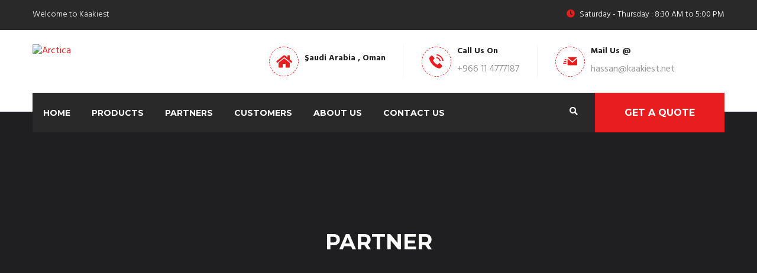

--- FILE ---
content_type: text/html; charset=UTF-8
request_url: https://kaakiest.net/partner/
body_size: 13902
content:
<!DOCTYPE html>
<html lang="en">
<head>
<meta charset="UTF-8">
<!-- Responsive -->
<meta http-equiv="X-UA-Compatible" content="IE=edge">
<meta name="viewport" content="width=device-width, initial-scale=1.0, maximum-scale=1.0">

<title>PARTNER &#8211; Kaakiest</title>
<meta name='robots' content='max-image-preview:large' />
<link rel='dns-prefetch' href='//maps.google.com' />
<link rel='dns-prefetch' href='//fonts.googleapis.com' />
<link rel="alternate" type="application/rss+xml" title="Kaakiest &raquo; Feed" href="https://kaakiest.net/feed/" />
<link rel="alternate" type="application/rss+xml" title="Kaakiest &raquo; Comments Feed" href="https://kaakiest.net/comments/feed/" />
<link rel="alternate" title="oEmbed (JSON)" type="application/json+oembed" href="https://kaakiest.net/wp-json/oembed/1.0/embed?url=https%3A%2F%2Fkaakiest.net%2Fpartner%2F" />
<link rel="alternate" title="oEmbed (XML)" type="text/xml+oembed" href="https://kaakiest.net/wp-json/oembed/1.0/embed?url=https%3A%2F%2Fkaakiest.net%2Fpartner%2F&#038;format=xml" />
<style id='wp-img-auto-sizes-contain-inline-css' type='text/css'>
img:is([sizes=auto i],[sizes^="auto," i]){contain-intrinsic-size:3000px 1500px}
/*# sourceURL=wp-img-auto-sizes-contain-inline-css */
</style>

<style id='wp-emoji-styles-inline-css' type='text/css'>

	img.wp-smiley, img.emoji {
		display: inline !important;
		border: none !important;
		box-shadow: none !important;
		height: 1em !important;
		width: 1em !important;
		margin: 0 0.07em !important;
		vertical-align: -0.1em !important;
		background: none !important;
		padding: 0 !important;
	}
/*# sourceURL=wp-emoji-styles-inline-css */
</style>
<link rel='stylesheet' id='wp-block-library-css' href='https://kaakiest.net/wp-includes/css/dist/block-library/style.min.css?ver=6.9' type='text/css' media='all' />
<style id='global-styles-inline-css' type='text/css'>
:root{--wp--preset--aspect-ratio--square: 1;--wp--preset--aspect-ratio--4-3: 4/3;--wp--preset--aspect-ratio--3-4: 3/4;--wp--preset--aspect-ratio--3-2: 3/2;--wp--preset--aspect-ratio--2-3: 2/3;--wp--preset--aspect-ratio--16-9: 16/9;--wp--preset--aspect-ratio--9-16: 9/16;--wp--preset--color--black: #000000;--wp--preset--color--cyan-bluish-gray: #abb8c3;--wp--preset--color--white: #ffffff;--wp--preset--color--pale-pink: #f78da7;--wp--preset--color--vivid-red: #cf2e2e;--wp--preset--color--luminous-vivid-orange: #ff6900;--wp--preset--color--luminous-vivid-amber: #fcb900;--wp--preset--color--light-green-cyan: #7bdcb5;--wp--preset--color--vivid-green-cyan: #00d084;--wp--preset--color--pale-cyan-blue: #8ed1fc;--wp--preset--color--vivid-cyan-blue: #0693e3;--wp--preset--color--vivid-purple: #9b51e0;--wp--preset--color--strong-yellow: #f7bd00;--wp--preset--color--strong-white: #fff;--wp--preset--color--light-black: #242424;--wp--preset--color--very-light-gray: #797979;--wp--preset--color--very-dark-black: #000000;--wp--preset--gradient--vivid-cyan-blue-to-vivid-purple: linear-gradient(135deg,rgb(6,147,227) 0%,rgb(155,81,224) 100%);--wp--preset--gradient--light-green-cyan-to-vivid-green-cyan: linear-gradient(135deg,rgb(122,220,180) 0%,rgb(0,208,130) 100%);--wp--preset--gradient--luminous-vivid-amber-to-luminous-vivid-orange: linear-gradient(135deg,rgb(252,185,0) 0%,rgb(255,105,0) 100%);--wp--preset--gradient--luminous-vivid-orange-to-vivid-red: linear-gradient(135deg,rgb(255,105,0) 0%,rgb(207,46,46) 100%);--wp--preset--gradient--very-light-gray-to-cyan-bluish-gray: linear-gradient(135deg,rgb(238,238,238) 0%,rgb(169,184,195) 100%);--wp--preset--gradient--cool-to-warm-spectrum: linear-gradient(135deg,rgb(74,234,220) 0%,rgb(151,120,209) 20%,rgb(207,42,186) 40%,rgb(238,44,130) 60%,rgb(251,105,98) 80%,rgb(254,248,76) 100%);--wp--preset--gradient--blush-light-purple: linear-gradient(135deg,rgb(255,206,236) 0%,rgb(152,150,240) 100%);--wp--preset--gradient--blush-bordeaux: linear-gradient(135deg,rgb(254,205,165) 0%,rgb(254,45,45) 50%,rgb(107,0,62) 100%);--wp--preset--gradient--luminous-dusk: linear-gradient(135deg,rgb(255,203,112) 0%,rgb(199,81,192) 50%,rgb(65,88,208) 100%);--wp--preset--gradient--pale-ocean: linear-gradient(135deg,rgb(255,245,203) 0%,rgb(182,227,212) 50%,rgb(51,167,181) 100%);--wp--preset--gradient--electric-grass: linear-gradient(135deg,rgb(202,248,128) 0%,rgb(113,206,126) 100%);--wp--preset--gradient--midnight: linear-gradient(135deg,rgb(2,3,129) 0%,rgb(40,116,252) 100%);--wp--preset--font-size--small: 10px;--wp--preset--font-size--medium: 20px;--wp--preset--font-size--large: 24px;--wp--preset--font-size--x-large: 42px;--wp--preset--font-size--normal: 15px;--wp--preset--font-size--huge: 36px;--wp--preset--spacing--20: 0.44rem;--wp--preset--spacing--30: 0.67rem;--wp--preset--spacing--40: 1rem;--wp--preset--spacing--50: 1.5rem;--wp--preset--spacing--60: 2.25rem;--wp--preset--spacing--70: 3.38rem;--wp--preset--spacing--80: 5.06rem;--wp--preset--shadow--natural: 6px 6px 9px rgba(0, 0, 0, 0.2);--wp--preset--shadow--deep: 12px 12px 50px rgba(0, 0, 0, 0.4);--wp--preset--shadow--sharp: 6px 6px 0px rgba(0, 0, 0, 0.2);--wp--preset--shadow--outlined: 6px 6px 0px -3px rgb(255, 255, 255), 6px 6px rgb(0, 0, 0);--wp--preset--shadow--crisp: 6px 6px 0px rgb(0, 0, 0);}:where(.is-layout-flex){gap: 0.5em;}:where(.is-layout-grid){gap: 0.5em;}body .is-layout-flex{display: flex;}.is-layout-flex{flex-wrap: wrap;align-items: center;}.is-layout-flex > :is(*, div){margin: 0;}body .is-layout-grid{display: grid;}.is-layout-grid > :is(*, div){margin: 0;}:where(.wp-block-columns.is-layout-flex){gap: 2em;}:where(.wp-block-columns.is-layout-grid){gap: 2em;}:where(.wp-block-post-template.is-layout-flex){gap: 1.25em;}:where(.wp-block-post-template.is-layout-grid){gap: 1.25em;}.has-black-color{color: var(--wp--preset--color--black) !important;}.has-cyan-bluish-gray-color{color: var(--wp--preset--color--cyan-bluish-gray) !important;}.has-white-color{color: var(--wp--preset--color--white) !important;}.has-pale-pink-color{color: var(--wp--preset--color--pale-pink) !important;}.has-vivid-red-color{color: var(--wp--preset--color--vivid-red) !important;}.has-luminous-vivid-orange-color{color: var(--wp--preset--color--luminous-vivid-orange) !important;}.has-luminous-vivid-amber-color{color: var(--wp--preset--color--luminous-vivid-amber) !important;}.has-light-green-cyan-color{color: var(--wp--preset--color--light-green-cyan) !important;}.has-vivid-green-cyan-color{color: var(--wp--preset--color--vivid-green-cyan) !important;}.has-pale-cyan-blue-color{color: var(--wp--preset--color--pale-cyan-blue) !important;}.has-vivid-cyan-blue-color{color: var(--wp--preset--color--vivid-cyan-blue) !important;}.has-vivid-purple-color{color: var(--wp--preset--color--vivid-purple) !important;}.has-black-background-color{background-color: var(--wp--preset--color--black) !important;}.has-cyan-bluish-gray-background-color{background-color: var(--wp--preset--color--cyan-bluish-gray) !important;}.has-white-background-color{background-color: var(--wp--preset--color--white) !important;}.has-pale-pink-background-color{background-color: var(--wp--preset--color--pale-pink) !important;}.has-vivid-red-background-color{background-color: var(--wp--preset--color--vivid-red) !important;}.has-luminous-vivid-orange-background-color{background-color: var(--wp--preset--color--luminous-vivid-orange) !important;}.has-luminous-vivid-amber-background-color{background-color: var(--wp--preset--color--luminous-vivid-amber) !important;}.has-light-green-cyan-background-color{background-color: var(--wp--preset--color--light-green-cyan) !important;}.has-vivid-green-cyan-background-color{background-color: var(--wp--preset--color--vivid-green-cyan) !important;}.has-pale-cyan-blue-background-color{background-color: var(--wp--preset--color--pale-cyan-blue) !important;}.has-vivid-cyan-blue-background-color{background-color: var(--wp--preset--color--vivid-cyan-blue) !important;}.has-vivid-purple-background-color{background-color: var(--wp--preset--color--vivid-purple) !important;}.has-black-border-color{border-color: var(--wp--preset--color--black) !important;}.has-cyan-bluish-gray-border-color{border-color: var(--wp--preset--color--cyan-bluish-gray) !important;}.has-white-border-color{border-color: var(--wp--preset--color--white) !important;}.has-pale-pink-border-color{border-color: var(--wp--preset--color--pale-pink) !important;}.has-vivid-red-border-color{border-color: var(--wp--preset--color--vivid-red) !important;}.has-luminous-vivid-orange-border-color{border-color: var(--wp--preset--color--luminous-vivid-orange) !important;}.has-luminous-vivid-amber-border-color{border-color: var(--wp--preset--color--luminous-vivid-amber) !important;}.has-light-green-cyan-border-color{border-color: var(--wp--preset--color--light-green-cyan) !important;}.has-vivid-green-cyan-border-color{border-color: var(--wp--preset--color--vivid-green-cyan) !important;}.has-pale-cyan-blue-border-color{border-color: var(--wp--preset--color--pale-cyan-blue) !important;}.has-vivid-cyan-blue-border-color{border-color: var(--wp--preset--color--vivid-cyan-blue) !important;}.has-vivid-purple-border-color{border-color: var(--wp--preset--color--vivid-purple) !important;}.has-vivid-cyan-blue-to-vivid-purple-gradient-background{background: var(--wp--preset--gradient--vivid-cyan-blue-to-vivid-purple) !important;}.has-light-green-cyan-to-vivid-green-cyan-gradient-background{background: var(--wp--preset--gradient--light-green-cyan-to-vivid-green-cyan) !important;}.has-luminous-vivid-amber-to-luminous-vivid-orange-gradient-background{background: var(--wp--preset--gradient--luminous-vivid-amber-to-luminous-vivid-orange) !important;}.has-luminous-vivid-orange-to-vivid-red-gradient-background{background: var(--wp--preset--gradient--luminous-vivid-orange-to-vivid-red) !important;}.has-very-light-gray-to-cyan-bluish-gray-gradient-background{background: var(--wp--preset--gradient--very-light-gray-to-cyan-bluish-gray) !important;}.has-cool-to-warm-spectrum-gradient-background{background: var(--wp--preset--gradient--cool-to-warm-spectrum) !important;}.has-blush-light-purple-gradient-background{background: var(--wp--preset--gradient--blush-light-purple) !important;}.has-blush-bordeaux-gradient-background{background: var(--wp--preset--gradient--blush-bordeaux) !important;}.has-luminous-dusk-gradient-background{background: var(--wp--preset--gradient--luminous-dusk) !important;}.has-pale-ocean-gradient-background{background: var(--wp--preset--gradient--pale-ocean) !important;}.has-electric-grass-gradient-background{background: var(--wp--preset--gradient--electric-grass) !important;}.has-midnight-gradient-background{background: var(--wp--preset--gradient--midnight) !important;}.has-small-font-size{font-size: var(--wp--preset--font-size--small) !important;}.has-medium-font-size{font-size: var(--wp--preset--font-size--medium) !important;}.has-large-font-size{font-size: var(--wp--preset--font-size--large) !important;}.has-x-large-font-size{font-size: var(--wp--preset--font-size--x-large) !important;}
/*# sourceURL=global-styles-inline-css */
</style>

<style id='classic-theme-styles-inline-css' type='text/css'>
/*! This file is auto-generated */
.wp-block-button__link{color:#fff;background-color:#32373c;border-radius:9999px;box-shadow:none;text-decoration:none;padding:calc(.667em + 2px) calc(1.333em + 2px);font-size:1.125em}.wp-block-file__button{background:#32373c;color:#fff;text-decoration:none}
/*# sourceURL=/wp-includes/css/classic-themes.min.css */
</style>
<link rel='stylesheet' id='contact-form-7-css' href='https://kaakiest.net/wp-content/plugins/contact-form-7/includes/css/styles.css?ver=6.1.4' type='text/css' media='all' />
<link rel='stylesheet' id='imp-css' href='https://kaakiest.net/wp-content/themes/facto/css/imp.css?ver=6.9' type='text/css' media='all' />
<link rel='stylesheet' id='gui-css' href='https://kaakiest.net/wp-content/themes/facto/css/gui.css?ver=6.9' type='text/css' media='all' />
<link rel='stylesheet' id='hover-css' href='https://kaakiest.net/wp-content/themes/facto/css/hover.css?ver=6.9' type='text/css' media='all' />
<link rel='stylesheet' id='prettyPhoto-css' href='https://kaakiest.net/wp-content/themes/facto/css/prettyPhoto.css?ver=6.9' type='text/css' media='all' />
<link rel='stylesheet' id='bootstrap-min-css' href='https://kaakiest.net/wp-content/themes/facto/css/bootstrap.min.css?ver=6.9' type='text/css' media='all' />
<link rel='stylesheet' id='bootstrap-select-min-css' href='https://kaakiest.net/wp-content/themes/facto/css/bootstrap-select.min.css?ver=6.9' type='text/css' media='all' />
<link rel='stylesheet' id='bootstrap-touchspin-css' href='https://kaakiest.net/wp-content/themes/facto/css/jquery.bootstrap-touchspin.css?ver=6.9' type='text/css' media='all' />
<link rel='stylesheet' id='fontawesome-css' href='https://kaakiest.net/wp-content/themes/facto/css/font-awesome.css?ver=6.9' type='text/css' media='all' />
<link rel='stylesheet' id='flaticon-css' href='https://kaakiest.net/wp-content/themes/facto/css/flaticon.css?ver=6.9' type='text/css' media='all' />
<link rel='stylesheet' id='icomoon-css' href='https://kaakiest.net/wp-content/themes/facto/css/icomoon.css?ver=6.9' type='text/css' media='all' />
<link rel='stylesheet' id='settings-css' href='https://kaakiest.net/wp-content/themes/facto/css/settings.css?ver=6.9' type='text/css' media='all' />
<link rel='stylesheet' id='layers-css' href='https://kaakiest.net/wp-content/themes/facto/css/layers.css?ver=6.9' type='text/css' media='all' />
<link rel='stylesheet' id='navigation-css' href='https://kaakiest.net/wp-content/themes/facto/css/navigation.css?ver=6.9' type='text/css' media='all' />
<link rel='stylesheet' id='owl-carousel-css' href='https://kaakiest.net/wp-content/themes/facto/css/owl.carousel.css?ver=6.9' type='text/css' media='all' />
<link rel='stylesheet' id='bxslider-css' href='https://kaakiest.net/wp-content/themes/facto/css/jquery.bxslider.css?ver=6.9' type='text/css' media='all' />
<link rel='stylesheet' id='flexslider-css' href='https://kaakiest.net/wp-content/themes/facto/css/flexslider.css?ver=6.9' type='text/css' media='all' />
<link rel='stylesheet' id='fancybox-css' href='https://kaakiest.net/wp-content/themes/facto/css/jquery.fancybox.css?ver=6.9' type='text/css' media='all' />
<link rel='stylesheet' id='polyglot-language-switcher-css' href='https://kaakiest.net/wp-content/themes/facto/css/polyglot-language-switcher.css?ver=6.9' type='text/css' media='all' />
<link rel='stylesheet' id='animate-css' href='https://kaakiest.net/wp-content/themes/facto/css/animate.min.css?ver=6.9' type='text/css' media='all' />
<link rel='stylesheet' id='nouislider-css' href='https://kaakiest.net/wp-content/themes/facto/css/nouislider.css?ver=6.9' type='text/css' media='all' />
<link rel='stylesheet' id='nouislider-pips-css' href='https://kaakiest.net/wp-content/themes/facto/css/nouislider.pips.css?ver=6.9' type='text/css' media='all' />
<link rel='stylesheet' id='menuzord-css' href='https://kaakiest.net/wp-content/themes/facto/css/menuzord.css?ver=6.9' type='text/css' media='all' />
<link rel='stylesheet' id='magnific-popup-css' href='https://kaakiest.net/wp-content/themes/facto/css/magnific-popup.css?ver=6.9' type='text/css' media='all' />
<link rel='stylesheet' id='imagehover-min-css' href='https://kaakiest.net/wp-content/themes/facto/css/imagehover.min.css?ver=6.9' type='text/css' media='all' />
<link rel='stylesheet' id='like-css' href='https://kaakiest.net/wp-content/themes/facto/css/like.css?ver=6.9' type='text/css' media='all' />
<link rel='stylesheet' id='facto-main-style-css' href='https://kaakiest.net/wp-content/themes/facto/style.css?ver=6.9' type='text/css' media='all' />
<style id='facto-main-style-inline-css' type='text/css'>
.mapContact{
 width:100%;   
}
/*# sourceURL=facto-main-style-inline-css */
</style>
<link rel='stylesheet' id='facto-custom-style-css' href='https://kaakiest.net/wp-content/themes/facto/css/custom.css?ver=6.9' type='text/css' media='all' />
<link rel='stylesheet' id='facto-gutenberg-css' href='https://kaakiest.net/wp-content/themes/facto/css/gutenberg.css?ver=6.9' type='text/css' media='all' />
<link rel='stylesheet' id='facto-responsive-css' href='https://kaakiest.net/wp-content/themes/facto/css/responsive.css?ver=6.9' type='text/css' media='all' />
<link rel='stylesheet' id='facto-theme-slug-fonts-css' href='https://fonts.googleapis.com/css?family=Montserrat%3A400%2C700%7CHind%3A300%2C400%2C700%7COpen+Sans%3A300%2C400%2C600%2C700&#038;subset=latin%2Clatin-ext' type='text/css' media='all' />
<link rel='stylesheet' id='kc-general-css' href='https://kaakiest.net/wp-content/plugins/kingcomposer/assets/frontend/css/kingcomposer.min.css?ver=2.9.6' type='text/css' media='all' />
<link rel='stylesheet' id='kc-animate-css' href='https://kaakiest.net/wp-content/plugins/kingcomposer/assets/css/animate.css?ver=2.9.6' type='text/css' media='all' />
<link rel='stylesheet' id='kc-icon-1-css' href='https://kaakiest.net/wp-content/plugins/kingcomposer/assets/css/icons.css?ver=2.9.6' type='text/css' media='all' />
<script type="text/javascript" src="https://kaakiest.net/wp-includes/js/jquery/jquery.min.js?ver=3.7.1" id="jquery-core-js"></script>
<script type="text/javascript" src="https://kaakiest.net/wp-includes/js/jquery/jquery-migrate.min.js?ver=3.4.1" id="jquery-migrate-js"></script>
<script type="text/javascript" src="https://maps.google.com/maps/api/js?key=AIzaSyAHzPSV2jshbjI8fqnC_C4L08ffnj5EN3A&amp;ver=6.9" id="map_api-js"></script>
<link rel="https://api.w.org/" href="https://kaakiest.net/wp-json/" /><link rel="alternate" title="JSON" type="application/json" href="https://kaakiest.net/wp-json/wp/v2/pages/1135" /><link rel="EditURI" type="application/rsd+xml" title="RSD" href="https://kaakiest.net/xmlrpc.php?rsd" />
<meta name="generator" content="WordPress 6.9" />
<link rel="canonical" href="https://kaakiest.net/partner/" />
<link rel='shortlink' href='https://kaakiest.net/?p=1135' />
<script type="text/javascript">var kc_script_data={ajax_url:"https://kaakiest.net/wp-admin/admin-ajax.php"}</script><meta name="generator" content="Powered by Slider Revolution 6.5.8 - responsive, Mobile-Friendly Slider Plugin for WordPress with comfortable drag and drop interface." />
<link rel="icon" href="https://kaakiest.net/wp-content/uploads/2021/10/cropped-kaaki-logo-fav2-32x32.png" sizes="32x32" />
<link rel="icon" href="https://kaakiest.net/wp-content/uploads/2021/10/cropped-kaaki-logo-fav2-192x192.png" sizes="192x192" />
<link rel="apple-touch-icon" href="https://kaakiest.net/wp-content/uploads/2021/10/cropped-kaaki-logo-fav2-180x180.png" />
<meta name="msapplication-TileImage" content="https://kaakiest.net/wp-content/uploads/2021/10/cropped-kaaki-logo-fav2-270x270.png" />
<script type="text/javascript">function setREVStartSize(e){
			//window.requestAnimationFrame(function() {				 
				window.RSIW = window.RSIW===undefined ? window.innerWidth : window.RSIW;	
				window.RSIH = window.RSIH===undefined ? window.innerHeight : window.RSIH;	
				try {								
					var pw = document.getElementById(e.c).parentNode.offsetWidth,
						newh;
					pw = pw===0 || isNaN(pw) ? window.RSIW : pw;
					e.tabw = e.tabw===undefined ? 0 : parseInt(e.tabw);
					e.thumbw = e.thumbw===undefined ? 0 : parseInt(e.thumbw);
					e.tabh = e.tabh===undefined ? 0 : parseInt(e.tabh);
					e.thumbh = e.thumbh===undefined ? 0 : parseInt(e.thumbh);
					e.tabhide = e.tabhide===undefined ? 0 : parseInt(e.tabhide);
					e.thumbhide = e.thumbhide===undefined ? 0 : parseInt(e.thumbhide);
					e.mh = e.mh===undefined || e.mh=="" || e.mh==="auto" ? 0 : parseInt(e.mh,0);		
					if(e.layout==="fullscreen" || e.l==="fullscreen") 						
						newh = Math.max(e.mh,window.RSIH);					
					else{					
						e.gw = Array.isArray(e.gw) ? e.gw : [e.gw];
						for (var i in e.rl) if (e.gw[i]===undefined || e.gw[i]===0) e.gw[i] = e.gw[i-1];					
						e.gh = e.el===undefined || e.el==="" || (Array.isArray(e.el) && e.el.length==0)? e.gh : e.el;
						e.gh = Array.isArray(e.gh) ? e.gh : [e.gh];
						for (var i in e.rl) if (e.gh[i]===undefined || e.gh[i]===0) e.gh[i] = e.gh[i-1];
											
						var nl = new Array(e.rl.length),
							ix = 0,						
							sl;					
						e.tabw = e.tabhide>=pw ? 0 : e.tabw;
						e.thumbw = e.thumbhide>=pw ? 0 : e.thumbw;
						e.tabh = e.tabhide>=pw ? 0 : e.tabh;
						e.thumbh = e.thumbhide>=pw ? 0 : e.thumbh;					
						for (var i in e.rl) nl[i] = e.rl[i]<window.RSIW ? 0 : e.rl[i];
						sl = nl[0];									
						for (var i in nl) if (sl>nl[i] && nl[i]>0) { sl = nl[i]; ix=i;}															
						var m = pw>(e.gw[ix]+e.tabw+e.thumbw) ? 1 : (pw-(e.tabw+e.thumbw)) / (e.gw[ix]);					
						newh =  (e.gh[ix] * m) + (e.tabh + e.thumbh);
					}
					var el = document.getElementById(e.c);
					if (el!==null && el) el.style.height = newh+"px";					
					el = document.getElementById(e.c+"_wrapper");
					if (el!==null && el) {
						el.style.height = newh+"px";
						el.style.display = "block";
					}
				} catch(e){
					console.log("Failure at Presize of Slider:" + e)
				}					   
			//});
		  };</script>
		<style type="text/css" id="wp-custom-css">
			@media only screen and (max-width: 767px){
		.main-menu .mobile-menu {
    background: dimgray none repeat scroll 0 0 !important;
    float: left !important;
 
}
	body > div.boxed_wrapper > section.mainmenu-area.stricky.stricky-fixed > div > div > div.row > div > nav > div.navbar-collapse.clearfix.collapse.in > ul.mobile-menu.clearfix > li.menu-item.menu-item-type-custom.menu-item-object-custom.menu-item-2104 > a{
	float: left;
	  background-size: cover!important;
    width: 71px;
    background: url(http://ar.kaakiest.net/wp-content/uploads/2021/11/Sa-flag.png) !important;
    height:46px;
    margin-left: 10px;

	}
}

#menu-item-2104 > a {
  background-size: cover!important;
    width: 56px;
    height: 35px;
    margin-top: 15px;
    background: url(http://ar.kaakiest.net/wp-content/uploads/2021/11/Sa-flag.png); 
}
.section-title {
    margin-top: 33px !important;
}
#menu-item-1084 > ul{
	    padding: 12px 10px !important;
}
.menu-ar{
	float:right;
}
body > div.boxed_wrapper > section.breadcrumb-area > div > h1{
	margin-top: 10px;
}
#blog-area {
    padding-top: 30px !important;
}
body > div.boxed_wrapper > section.kc-elm.kc-css-666503.kc_row > div > div > div > div > section > div > div.row > div.col-md-4 > div > ul{
	visibility: hidden;
	
}
body > div.boxed_wrapper > section.kc-elm.kc-css-666503.kc_row > div > div > div > div > div.kc-elm.kc-css-446381.kc_row.kc_row_inner > div.kc-elm.kc-css-419804.kc_col-sm-4.kc_column_inner.kc_col-sm-4 > div{
	  overflow: hidden;
    border: 1px solid #a9a9a9;
    padding: 25px 30px 0;
}
body > div.boxed_wrapper > section.kc-elm.kc-css-666503.kc_row > div > div > div > div > div.kc-elm.kc-css-446381.kc_row.kc_row_inner > div.kc-elm.kc-css-189257.kc_col-sm-4.kc_column_inner.kc_col-sm-4 > div{
	  overflow: hidden;
    border: 1px solid #a9a9a9;
    padding: 25px 30px 0;
}
body > div.boxed_wrapper > section.kc-elm.kc-css-666503.kc_row > div > div > div > div > div.kc-elm.kc-css-446381.kc_row.kc_row_inner > div.kc-elm.kc-css-212387.kc_col-sm-4.kc_column_inner.kc_col-sm-4 > div{
	    overflow: hidden;
    border: 1px solid #a9a9a9;
    padding: 25px 30px 0;
}
body > div.boxed_wrapper > section.kc-elm.kc-css-595905.kc_row > div > div > div > div > div.kc-elm.kc-css-208140.kc_row.kc_row_inner > div.kc-elm.kc-css-977417.kc_col-sm-4.kc_column_inner.kc_col-sm-4.footer-contact-info > div > div.kc-elm.kc-css-377498.kc_text_block > div {
	    line-height: 30px;
	font-size: 22px;
	text-align:center;
	margin-top: 10px;
}
div > div.kc-elm.kc-css-377498.kc_text_block > div > span{
	color:#E81D1F;
}
.page-id-1935 > div.boxed_wrapper > section.breadcrumb-area{
	padding: 35px 0 35px !important;
}
.page-id-1625 > div.boxed_wrapper > section.breadcrumb-area{
	padding: 35px 0 35px !important;
}
.page-id-1630 > div.boxed_wrapper > section.breadcrumb-area{
	padding: 35px 0 35px !important;
}
.page-id-1629 > div.boxed_wrapper > section.breadcrumb-area{
	padding: 35px 0 35px !important;
}
.page-id-1053 > div.boxed_wrapper > section.breadcrumb-area{
	padding: 35px 0 35px !important;
}
.page-id-1050 > div.boxed_wrapper > section.breadcrumb-area{
	padding: 35px 0 35px !important;
}
.page-id-1047 > div.boxed_wrapper > section.breadcrumb-area{
	padding: 35px 0 35px !important;
}
.page-id-1044 > div.boxed_wrapper > section.breadcrumb-area{
	padding: 35px 0 35px !important;
}
.page-id-1040 > div.boxed_wrapper > section.breadcrumb-area{
	padding: 35px 0 35px !important;
}
.page-id-1036 > div.boxed_wrapper > section.breadcrumb-area{
	padding: 35px 0 35px !important;
}
.page-id-1030 > div.boxed_wrapper > section.breadcrumb-area{
	padding: 35px 0 35px !important;
}
.sec-padd {
    padding: 0px !important;
}
.partnerBox:hover{
	background: #FDFDFD !important;
}
.partnerBox{
background: #ffffff;
    box-shadow: 0 0 10px 0 rgb(10 10 10 / 20%);
    padding: 30px;
    background-color: #ffffff;
    border-radius: 10px;
}
@media only screen and (max-width: 991px){
	.nav_side_content .search_option>button {
    color: #E81D1F !important;
}
	.main-menu .navbar-header .navbar-toggle .icon-bar {
    background: #E81D1F none repeat scroll 0 0;
}
	.main-menu .navbar-header .navbar-toggle {
		border: 2px solid #E81D1F;}
	
	.main-menu .mobile-menu > li > a, .main-menu .mobile-menu > li > ul > li > ul > li > a {
		background: dimgray !important;}
}
body > div.boxed_wrapper > footer > div.footer-bottom > div > div > div.col-md-3 > p > a{
	color:#E81D1F !important;
}
ul.gallery-filter li:hover span, ul.gallery-filter li.active span {
    color: #e81d1f !important;
    border-color: #e81d1f !important;
}a {
    color: #e81d1f;
    text-decoration: none;
}
a:focus, a:hover {
    color: #ffffff;
    text-decoration: underline;
}
#slider-1-slide-4-layer-3 > div > div > a{
		 	line-height:50px !important;

}
#slider-1-slide-5-layer-2 > div > div > a{
			 	line-height:50px !important;
}
#slider-1-slide-5-layer-3 > div > div > a{
			 	line-height:50px !important;	
}
#slider-1-slide-4-layer-2 > div > div > a{
	 	line-height:50px !important;
}
#slider-1-slide-2-layer-2 > div > div > a{
	 	line-height:50px !important;
}
#slider-1-slide-2-layer-3 > div > div > a{
 	line-height:50px !important;
}
.thm-btn .bg-clr2{
 	line-height:50px !important;
}
.thm-btn .bg-clr1{
 	line-height:50px !important;
}
#slider-1-slide-1-layer-2 > div > div > a{
		 	line-height:50px !important;

}
#slider-1-slide-1-layer-3 > div > div > a{
			 	line-height:50px !important;

}
#slider-1-slide-3-layer-3 > div > div > a{
	 	line-height:50px !important;

}
#slider-1-slide-3-layer-2 > div > div > a{
		line-height:50px !important;

}

body > div.boxed_wrapper > section.kc-elm.kc-css-326450.kc_row > div > div > div > div > section > div > div > article > div > div > figure > a > img{
	height:auto;
}
body > div.boxed_wrapper > section.kc-elm.kc-css-211806.kc_row.kc-pc-loaded > div > div > div > div > section > div > div > article > div > div > figure > a > img{
	height:auto;
}
.attachment-facto_370x190{
	-webkit-transform: scale(1);
	transform: scale(1);
	-webkit-transition: .3s ease-in-out;
	transition: .3s ease-in-out;
}
.attachment-facto_370x190:hover{
	-webkit-transform: scale(1.12);
	transform: scale(1.12);
}
.attachment-facto_370x250{
	
}
.attachment-facto_370x250:hover{
	opacity: 1;
	-webkit-animation: flash 1.5s;
	animation: flash 1.5s;
}
@-webkit-keyframes flash {
	0% {
		opacity: .4;
	}
	100% {
		opacity: 1;
	}
}
@keyframes flash {
	0% {
		opacity: .4;
	}
	100% {
		opacity: 1;
	}
}


.homeD{
	    padding-top: 70px;
	margin: 5px;
}		</style>
		<script type="text/javascript"></script><style type="text/css" id="kc-css-general">.kc-off-notice{display: inline-block !important;}.kc-container{max-width:1170px;}</style><style type="text/css" id="kc-css-render"></style><link rel='stylesheet' id='rs-plugin-settings-css' href='https://kaakiest.net/wp-content/plugins/revslider/public/assets/css/rs6.css?ver=6.5.8' type='text/css' media='all' />
<style id='rs-plugin-settings-inline-css' type='text/css'>
#rs-demo-id {}
/*# sourceURL=rs-plugin-settings-inline-css */
</style>
</head>

<body class="wp-singular page-template-default page page-id-1135 wp-theme-facto kc-css-system">

<div class="boxed_wrapper">
 	
        
    
<!--Start Top bar area -->  
<section class="top-bar-area">
    <div class="container">
        <div class="clearfix">
                        <div class="pull-left"><p>Welcome to Kaakiest</p></div>
                        <div class="pull-right"><p><i class="fa fa-clock-o"></i>Saturday - Thursday : 8:30 AM to 5:00 PM</p></div>
                    </div>
    </div>
</section>
<!--End Top bar area --> 

<!--Start header area-->
<header class="header-area">
    <div class="container">
        <div class="row">
            <div class="col-lg-4 col-md-3 col-sm-12 col-xs-12">
                <div class="logo">
                                            <a href="https://kaakiest.net/"><img src="http://kaakiest.net/wp-content/uploads/2021/10/kaaki-logo-11.png" alt="Arctica" title="Arctica"></a>
                                    </div>
            </div>
            <div class="col-lg-8 col-md-9 col-sm-12 col-xs-12">
                <div class="header-contact-info">
                    <ul>
                                                <li>
                            <div class="iocn-holder"><span class="fa fa-home"></span></div>
                            <div class="text-holder">
                                <h6>ِSaudi Arabia , Oman</h6>                            </div>
                        </li>
                                                                        <li>
                            <div class="iocn-holder"><span class="icon-technology-1"></span></div>
                            <div class="text-holder">
                                <h6>Call Us On</h6>
                                <p>+966 11 4777187</p>
                            </div>
                        </li>
                                                                        <li>
                            <div class="iocn-holder"><span class="icon-letter-1"></span></div>
                            <div class="text-holder">
                                <h6>Mail Us @</h6>
                                <p><a href="mailto:hassan@kaakiest.net">hassan@kaakiest.net</a></p>
                            </div>
                        </li>
                                            </ul>
                </div>
            </div>
        </div>
    </div>
</header>  
<!--End header area--> 

<!--Start mainmenu area-->
<section class="mainmenu-area stricky">
    <div class="container">
        <div class="mainmenu-bg">
            <div class="row">
                <div class="col-md-10 col-sm-12 col-xs-12">
                    <!--Start mainmenu-->
                    <nav class="main-menu">
                        <div class="navbar-header">     
                            <button type="button" class="navbar-toggle" data-toggle="collapse" data-target=".navbar-collapse">
                                <span class="icon-bar"></span>
                                <span class="icon-bar"></span>
                                <span class="icon-bar"></span>
                            </button>
                        </div>
                        <div class="navbar-collapse collapse clearfix">
                            <ul class="navigation clearfix">
                                <li id="menu-item-386" class="menu-item menu-item-type-post_type menu-item-object-page menu-item-home menu-item-386"><a title="Home" href="https://kaakiest.net/" class="hvr-underline-from-left1" data-scroll data-options="easing: easeOutQuart">Home</a></li>
<li id="menu-item-1084" class="menu-item menu-item-type-custom menu-item-object-custom menu-item-has-children menu-item-1084 dropdown"><a title="Products" href="#" data-toggle="dropdown1" class="hvr-underline-from-left1" aria-expanded="false" data-scroll data-options="easing: easeOutQuart">Products</a>
<ul role="menu" class="submenu">
	<li id="menu-item-1023" class="menu-item menu-item-type-custom menu-item-object-custom menu-item-1023"><a title="Line" href="https://kaakiest.net/cat1/">Line</a></li>
	<li id="menu-item-1056" class="menu-item menu-item-type-custom menu-item-object-custom menu-item-1056"><a title="Oven" href="https://kaakiest.net/cat2/">Oven</a></li>
	<li id="menu-item-1057" class="menu-item menu-item-type-custom menu-item-object-custom menu-item-1057"><a title="Bread Slicer" href="https://kaakiest.net/cat3/">Bread Slicer</a></li>
	<li id="menu-item-1059" class="menu-item menu-item-type-custom menu-item-object-custom menu-item-1059"><a title="Sheeters" href="https://kaakiest.net/cat5/">Sheeters</a></li>
	<li id="menu-item-1616" class="menu-item menu-item-type-custom menu-item-object-custom menu-item-1616"><a title="Planetary Mixer" href="https://kaakiest.net/cat9/">Planetary Mixer</a></li>
	<li id="menu-item-1060" class="menu-item menu-item-type-custom menu-item-object-custom menu-item-1060"><a title="Spiral Mixer" href="https://kaakiest.net/cat6/">Spiral Mixer</a></li>
	<li id="menu-item-1061" class="menu-item menu-item-type-custom menu-item-object-custom menu-item-1061"><a title="Proofer" href="https://kaakiest.net/cat7/">Proofer</a></li>
	<li id="menu-item-1615" class="menu-item menu-item-type-custom menu-item-object-custom menu-item-1615"><a title="For shaboura" href="https://kaakiest.net/cat10/">For shaboura</a></li>
	<li id="menu-item-1058" class="menu-item menu-item-type-custom menu-item-object-custom menu-item-1058"><a title="Packing Machine" href="https://kaakiest.net/cat4/">Packing Machine</a></li>
	<li id="menu-item-1939" class="menu-item menu-item-type-custom menu-item-object-custom menu-item-1939"><a title="Cutter Machine" href="https://kaakiest.net/cat11/">Cutter Machine</a></li>
	<li id="menu-item-1614" class="menu-item menu-item-type-custom menu-item-object-custom menu-item-1614"><a title="Other Machines" href="https://kaakiest.net/cat8/">Other Machines</a></li>
</ul>
</li>
<li id="menu-item-388" class="menu-item menu-item-type-post_type menu-item-object-page menu-item-388"><a title="Partners" href="https://kaakiest.net/our-team/" class="hvr-underline-from-left1" data-scroll data-options="easing: easeOutQuart">Partners</a></li>
<li id="menu-item-2022" class="menu-item menu-item-type-post_type menu-item-object-page menu-item-2022"><a title="Customers" href="https://kaakiest.net/customers/" class="hvr-underline-from-left1" data-scroll data-options="easing: easeOutQuart">Customers</a></li>
<li id="menu-item-387" class="menu-item menu-item-type-post_type menu-item-object-page menu-item-387"><a title="About Us" href="https://kaakiest.net/about-us/" class="hvr-underline-from-left1" data-scroll data-options="easing: easeOutQuart">About Us</a></li>
<li id="menu-item-394" class="menu-item menu-item-type-post_type menu-item-object-page menu-item-394"><a title="Contact Us" href="https://kaakiest.net/contact-us/" class="hvr-underline-from-left1" data-scroll data-options="easing: easeOutQuart">Contact Us</a></li>
<li id="menu-item-2104" class="menu-item menu-item-type-custom menu-item-object-custom menu-item-2104"><a href="http://ar.kaakiest.net/" class="hvr-underline-from-left1" data-scroll data-options="easing: easeOutQuart"></a></li>
                            </ul>
                            <ul class="mobile-menu clearfix">
                                <li class="menu-item menu-item-type-post_type menu-item-object-page menu-item-home menu-item-386"><a title="Home" href="https://kaakiest.net/" class="hvr-underline-from-left1" data-scroll data-options="easing: easeOutQuart">Home</a></li>
<li class="menu-item menu-item-type-custom menu-item-object-custom menu-item-has-children menu-item-1084 dropdown"><a title="Products" href="#" data-toggle="dropdown1" class="hvr-underline-from-left1" aria-expanded="false" data-scroll data-options="easing: easeOutQuart">Products</a>
<ul role="menu" class="submenu">
	<li class="menu-item menu-item-type-custom menu-item-object-custom menu-item-1023"><a title="Line" href="https://kaakiest.net/cat1/">Line</a></li>
	<li class="menu-item menu-item-type-custom menu-item-object-custom menu-item-1056"><a title="Oven" href="https://kaakiest.net/cat2/">Oven</a></li>
	<li class="menu-item menu-item-type-custom menu-item-object-custom menu-item-1057"><a title="Bread Slicer" href="https://kaakiest.net/cat3/">Bread Slicer</a></li>
	<li class="menu-item menu-item-type-custom menu-item-object-custom menu-item-1059"><a title="Sheeters" href="https://kaakiest.net/cat5/">Sheeters</a></li>
	<li class="menu-item menu-item-type-custom menu-item-object-custom menu-item-1616"><a title="Planetary Mixer" href="https://kaakiest.net/cat9/">Planetary Mixer</a></li>
	<li class="menu-item menu-item-type-custom menu-item-object-custom menu-item-1060"><a title="Spiral Mixer" href="https://kaakiest.net/cat6/">Spiral Mixer</a></li>
	<li class="menu-item menu-item-type-custom menu-item-object-custom menu-item-1061"><a title="Proofer" href="https://kaakiest.net/cat7/">Proofer</a></li>
	<li class="menu-item menu-item-type-custom menu-item-object-custom menu-item-1615"><a title="For shaboura" href="https://kaakiest.net/cat10/">For shaboura</a></li>
	<li class="menu-item menu-item-type-custom menu-item-object-custom menu-item-1058"><a title="Packing Machine" href="https://kaakiest.net/cat4/">Packing Machine</a></li>
	<li class="menu-item menu-item-type-custom menu-item-object-custom menu-item-1939"><a title="Cutter Machine" href="https://kaakiest.net/cat11/">Cutter Machine</a></li>
	<li class="menu-item menu-item-type-custom menu-item-object-custom menu-item-1614"><a title="Other Machines" href="https://kaakiest.net/cat8/">Other Machines</a></li>
</ul>
</li>
<li class="menu-item menu-item-type-post_type menu-item-object-page menu-item-388"><a title="Partners" href="https://kaakiest.net/our-team/" class="hvr-underline-from-left1" data-scroll data-options="easing: easeOutQuart">Partners</a></li>
<li class="menu-item menu-item-type-post_type menu-item-object-page menu-item-2022"><a title="Customers" href="https://kaakiest.net/customers/" class="hvr-underline-from-left1" data-scroll data-options="easing: easeOutQuart">Customers</a></li>
<li class="menu-item menu-item-type-post_type menu-item-object-page menu-item-387"><a title="About Us" href="https://kaakiest.net/about-us/" class="hvr-underline-from-left1" data-scroll data-options="easing: easeOutQuart">About Us</a></li>
<li class="menu-item menu-item-type-post_type menu-item-object-page menu-item-394"><a title="Contact Us" href="https://kaakiest.net/contact-us/" class="hvr-underline-from-left1" data-scroll data-options="easing: easeOutQuart">Contact Us</a></li>
<li class="menu-item menu-item-type-custom menu-item-object-custom menu-item-2104"><a href="http://ar.kaakiest.net/" class="hvr-underline-from-left1" data-scroll data-options="easing: easeOutQuart"></a></li>
                            </ul>
                        </div>
                    </nav>
                    <!--End mainmenu-->
                </div>
            </div>
                        <div class="right-column">
                <div class="right-area">
                    <div class="nav_side_content">
                        <div class="search_option">
                            <button class="search tran3s dropdown-toggle color1_bg" id="searchDropdown" data-toggle="dropdown" aria-haspopup="true" aria-expanded="false"><i class="fa fa-search" aria-hidden="true"></i></button>
                            <form action="https://kaakiest.net/" method="get" class="dropdown-menu" aria-labelledby="searchDropdown">
    <input type="text" name="s" placeholder="Search...">
    <button><i class="fa fa-search" aria-hidden="true"></i></button>
</form>
                       </div>
                   </div>
                                      <div class="link_btn float_right">
                       <a href="https://kaakiest.net/contact-us/" class="thm-btn bg-clr1">Get A Quote</a>
                   </div>
                                   </div>
            </div>
                    </div>
    </div>
</section>
<!--End mainmenu area-->   
    <!--Start breadcrumb area-->     
<section class="breadcrumb-area" >
	<div class="container text-center">
		<h1>  PARTNER</h1>
	</div>
</section>
<!--End breadcrumb area-->

<!--Sidebar Page-->
<section id="blog-area" class="blog-with-sidebar-area blog-single-area">
    <div class="container">
        <div class="row">
            
            <!-- sidebar area -->
			            
            <!--Content Side-->	
            <div class="content-side  col-lg-12 col-md-12 col-sm-12 col-xs-12 ">
                
                <!--Default Section-->
                <section class="blog-post default-page no-padd-top no-padd-bottom">
                    <!--Blog Post-->
                    <div class="thm-unit-test">
						                            <!-- blog post item -->
                                                        <div class="clearfix"></div>
                            <div itemscope itemtype="https://schema.org/Comment" id="comments" class="post-comments comment-area clearfix">
	 
     
     <!-- Comment Form -->
    <div class="add-comment-box">
        <!-- Heading -->
        	
    </div>    
</div><!-- #comments -->
<!-- end comments -->
                                                                        </div>
                    
                    <!--Start post pagination-->
                    <div class="row">
                        <div class="col-md-12"> 
                            <div class="post-pagination text-center">
                                                            </div>
                        </div> 
                    </div>
                    <!--End post pagination-->
                </section>
            </div>
            <!--Content Side-->
            
            <!--Sidebar-->	
            <!-- sidebar area -->
			            <!--Sidebar-->
            
        </div>
    </div>
</section>

	<div class="clearfix"></div>
    
    <footer>
    	        <div class="footer-main sec-padd2">
            <div class="container">
                <div class="row">
                	<div id="nav_menu-2" class="col-lg-3 col-md-3 col-sm-6 col-xs-12 column footer-widget footer-col widget_nav_menu"><h3 class="footer-title">Services</h3><div class="menu-footer-manu-container"><ul id="menu-footer-manu" class="menu"><li id="menu-item-397" class="menu-item menu-item-type-post_type menu-item-object-page menu-item-home menu-item-397"><a href="https://kaakiest.net/">Home</a></li>
<li id="menu-item-232" class="menu-item menu-item-type-custom menu-item-object-custom menu-item-232"><a href="https://kaakiest.net/about-us/">ABOUT US</a></li>
<li id="menu-item-233" class="menu-item menu-item-type-custom menu-item-object-custom menu-item-233"><a href="#">PRODUCT</a></li>
<li id="menu-item-1137" class="menu-item menu-item-type-post_type menu-item-object-page current-menu-item page_item page-item-1135 current_page_item menu-item-1137"><a href="https://kaakiest.net/partner/" aria-current="page">PARTNER</a></li>
<li id="menu-item-395" class="menu-item menu-item-type-post_type menu-item-object-page menu-item-395"><a href="https://kaakiest.net/contact-us/">Contact Us</a></li>
</ul></div></div><div id="bunch_subscribe_us-3" class="col-lg-3 col-md-3 col-sm-6 col-xs-12 column footer-widget footer-col widget_bunch_subscribe_us">      		
            <h3 class="footer-title">Subscribe </h3>            
            <div class="footer-widget contact-column">
                <h5>Subscribe to our newsletter!</h5>
                <form action="#">
                    <input type="email" placeholder="Email address....">
                    <button type="submit"><i class="fa fa-paper-plane"></i></button>
                </form>
                <p>We dont’t do spam and Your mail id very confidential.</p>
                
                                <ul class="social-icon">
                                        <li><a href="#" target="_blank"><i class="fa fa-facebook"></i></a></li>
                                        <li><a href="#" target="_blank"><i class="fa fa-twitter"></i></a></li>
                                        <li><a href="#" target="_blank"><i class="fa fa-google-plus"></i></a></li>
                                        <li><a href="#" target="_blank"><i class="fa fa-linkedin"></i></a></li>
                                        <li><a href="#" target="_blank"><i class="fa fa-skype"></i></a></li>
                                    </ul>
                            </div>
            
		</div><div id="bunch_about_us-2" class="col-lg-3 col-md-3 col-sm-6 col-xs-12 column footer-widget footer-col widget_bunch_about_us">      		
			<!--Footer Column-->
            <div class="logo-part">
                <a href="https://kaakiest.net/" class="footer-logo text-uppercase">
                    <img src="http://kaakiest.net/wp-content/uploads/2021/10/kaaki-logo-11.png" alt="logo">
                </a>
            </div>
            <p class="footer-words">Kamal Ismail Kaaki (Kaakiest) is the premier supplier of superior quality commercial bakery and kitchen equipment in KSA. With in-depth knowledge in the sector, our company designs your bakery and kitchen facilities</p>
            
                        <ul class="list-inline footer-social">
            					<li><a href="#" target="_blank"><i class="fa fa-facebook"></i></a></li>
								<li><a href="#" target="_blank"><i class="fa fa-twitter"></i></a></li>
								<li><a href="#" target="_blank"><i class="fa fa-google-plus"></i></a></li>
								<li><a href="#" target="_blank"><i class="fa fa-linkedin"></i></a></li>
								<li><a href="#" target="_blank"><i class="fa fa-skype"></i></a></li>
				            </ul>
                        
		</div>                </div>
            </div>
        </div>
                <div class="footer-bottom">
            <div class="container">
                <div class="row">
                    <div class="col-md-3">
                        <p class="copyright"><a href="https://kaakiest.net/"> Kaakiest </a> , All Right Reserve © 2023 Designed &amp; Developed by <a href="http://moonmarc.com/">Moonmarc </a></p>
                    </div>
                    <div class="col-md-9">
                        <nav class="footer-menu pull-right">
                            <ul class="list-inline">
                                <li class="menu-item menu-item-type-post_type menu-item-object-page menu-item-home menu-item-386"><a title="Home" href="https://kaakiest.net/" class="hvr-underline-from-left1" data-scroll data-options="easing: easeOutQuart">Home</a></li>
<li class="menu-item menu-item-type-custom menu-item-object-custom menu-item-has-children menu-item-1084 dropdown"><a title="Products" href="#" data-toggle="dropdown1" class="hvr-underline-from-left1" aria-expanded="false" data-scroll data-options="easing: easeOutQuart">Products</a></li>
<li class="menu-item menu-item-type-post_type menu-item-object-page menu-item-388"><a title="Partners" href="https://kaakiest.net/our-team/" class="hvr-underline-from-left1" data-scroll data-options="easing: easeOutQuart">Partners</a></li>
<li class="menu-item menu-item-type-post_type menu-item-object-page menu-item-2022"><a title="Customers" href="https://kaakiest.net/customers/" class="hvr-underline-from-left1" data-scroll data-options="easing: easeOutQuart">Customers</a></li>
<li class="menu-item menu-item-type-post_type menu-item-object-page menu-item-387"><a title="About Us" href="https://kaakiest.net/about-us/" class="hvr-underline-from-left1" data-scroll data-options="easing: easeOutQuart">About Us</a></li>
<li class="menu-item menu-item-type-post_type menu-item-object-page menu-item-394"><a title="Contact Us" href="https://kaakiest.net/contact-us/" class="hvr-underline-from-left1" data-scroll data-options="easing: easeOutQuart">Contact Us</a></li>
<li class="menu-item menu-item-type-custom menu-item-object-custom menu-item-2104"><a href="http://ar.kaakiest.net/" class="hvr-underline-from-left1" data-scroll data-options="easing: easeOutQuart"></a></li>
                            </ul>
                        </nav>
                    </div>
                </div>
            </div>
        </div>
    </footer>
    
</div>
<!--End pagewrapper-->

<!--Scroll to top-->
<div class="scroll-to-top scroll-to-target" data-target="html"><span class="fa fa-angle-up"></span></div>


		<script type="text/javascript">
			window.RS_MODULES = window.RS_MODULES || {};
			window.RS_MODULES.modules = window.RS_MODULES.modules || {};
			window.RS_MODULES.waiting = window.RS_MODULES.waiting || [];
			window.RS_MODULES.defered = true;
			window.RS_MODULES.moduleWaiting = window.RS_MODULES.moduleWaiting || {};
			window.RS_MODULES.type = 'compiled';
		</script>
		<script type="speculationrules">
{"prefetch":[{"source":"document","where":{"and":[{"href_matches":"/*"},{"not":{"href_matches":["/wp-*.php","/wp-admin/*","/wp-content/uploads/*","/wp-content/*","/wp-content/plugins/*","/wp-content/themes/facto/*","/*\\?(.+)"]}},{"not":{"selector_matches":"a[rel~=\"nofollow\"]"}},{"not":{"selector_matches":".no-prefetch, .no-prefetch a"}}]},"eagerness":"conservative"}]}
</script>
<script type="text/javascript" src="https://kaakiest.net/wp-includes/js/dist/hooks.min.js?ver=dd5603f07f9220ed27f1" id="wp-hooks-js"></script>
<script type="text/javascript" src="https://kaakiest.net/wp-includes/js/dist/i18n.min.js?ver=c26c3dc7bed366793375" id="wp-i18n-js"></script>
<script type="text/javascript" id="wp-i18n-js-after">
/* <![CDATA[ */
wp.i18n.setLocaleData( { 'text direction\u0004ltr': [ 'ltr' ] } );
//# sourceURL=wp-i18n-js-after
/* ]]> */
</script>
<script type="text/javascript" src="https://kaakiest.net/wp-content/plugins/contact-form-7/includes/swv/js/index.js?ver=6.1.4" id="swv-js"></script>
<script type="text/javascript" id="contact-form-7-js-before">
/* <![CDATA[ */
var wpcf7 = {
    "api": {
        "root": "https:\/\/kaakiest.net\/wp-json\/",
        "namespace": "contact-form-7\/v1"
    },
    "cached": 1
};
//# sourceURL=contact-form-7-js-before
/* ]]> */
</script>
<script type="text/javascript" src="https://kaakiest.net/wp-content/plugins/contact-form-7/includes/js/index.js?ver=6.1.4" id="contact-form-7-js"></script>
<script type="text/javascript" src="https://kaakiest.net/wp-content/plugins/revslider/public/assets/js/rbtools.min.js?ver=6.5.8" defer async id="tp-tools-js"></script>
<script type="text/javascript" src="https://kaakiest.net/wp-content/plugins/revslider/public/assets/js/rs6.min.js?ver=6.5.8" defer async id="revmin-js"></script>
<script type="text/javascript" src="https://kaakiest.net/wp-includes/js/jquery/ui/core.min.js?ver=1.13.3" id="jquery-ui-core-js"></script>
<script type="text/javascript" src="https://kaakiest.net/wp-content/themes/facto/js/bootstrap.min.js?ver=6.9" id="bootstrap-min-js"></script>
<script type="text/javascript" src="https://kaakiest.net/wp-content/themes/facto/js/jquery.bxslider.min.js?ver=6.9" id="bxslider-min-js"></script>
<script type="text/javascript" src="https://kaakiest.net/wp-content/themes/facto/js/jquery.countTo.js?ver=6.9" id="countto-js"></script>
<script type="text/javascript" src="https://kaakiest.net/wp-content/themes/facto/js/owl.carousel.min.js?ver=6.9" id="owl-carousel-js"></script>
<script type="text/javascript" src="https://kaakiest.net/wp-content/themes/facto/js/jquery.mixitup.min.js?ver=6.9" id="mixitup-js"></script>
<script type="text/javascript" src="https://kaakiest.net/wp-content/themes/facto/js/jquery.easing.min.js?ver=6.9" id="easing-min-js"></script>
<script type="text/javascript" src="https://kaakiest.net/wp-content/themes/facto/js/gmaps.js?ver=6.9" id="gmaps-js"></script>
<script type="text/javascript" src="https://kaakiest.net/wp-content/themes/facto/js/jquery.fancybox.pack.js?ver=6.9" id="fancybox-pack-js"></script>
<script type="text/javascript" src="https://kaakiest.net/wp-content/themes/facto/js/jquery.appear.js?ver=6.9" id="appear-js"></script>
<script type="text/javascript" src="https://kaakiest.net/wp-content/themes/facto/js/isotope.js?ver=6.9" id="isotope-js"></script>
<script type="text/javascript" src="https://kaakiest.net/wp-content/themes/facto/js/jquery.prettyPhoto.js?ver=6.9" id="prettyPhoto-js"></script>
<script type="text/javascript" src="https://kaakiest.net/wp-content/themes/facto/js/jquery.bootstrap-touchspin.js?ver=6.9" id="bootstrap-touchspin-js"></script>
<script type="text/javascript" src="https://kaakiest.net/wp-content/themes/facto/js/gui.js?ver=6.9" id="gui-js"></script>
<script type="text/javascript" src="https://kaakiest.net/wp-content/themes/facto/js/jquery.magnific-popup.min.js?ver=6.9" id="magnific-popup-js"></script>
<script type="text/javascript" src="https://kaakiest.net/wp-content/themes/facto/js/wow.min.js?ver=6.9" id="wow-min-js"></script>
<script type="text/javascript" src="https://kaakiest.net/wp-content/themes/facto/js/SmoothScroll.js?ver=6.9" id="smoothscroll-js"></script>
<script type="text/javascript" src="https://kaakiest.net/wp-content/themes/facto/js/map-helper.js?ver=6.9" id="map-helper-js"></script>
<script type="text/javascript" src="https://kaakiest.net/wp-content/themes/facto/js/custom.js?ver=6.9" id="facto-main-script-js"></script>
<script type="text/javascript" id="facto-main-script-js-after">
/* <![CDATA[ */
if( ajaxurl === undefined ) var ajaxurl = "https://kaakiest.net/wp-admin/admin-ajax.php";
//# sourceURL=facto-main-script-js-after
/* ]]> */
</script>
<script type="text/javascript" src="https://kaakiest.net/wp-includes/js/comment-reply.min.js?ver=6.9" id="comment-reply-js" async="async" data-wp-strategy="async" fetchpriority="low"></script>
<script type="text/javascript" src="https://kaakiest.net/wp-content/plugins/kingcomposer/assets/frontend/js/kingcomposer.min.js?ver=2.9.6" id="kc-front-scripts-js"></script>
<script id="wp-emoji-settings" type="application/json">
{"baseUrl":"https://s.w.org/images/core/emoji/17.0.2/72x72/","ext":".png","svgUrl":"https://s.w.org/images/core/emoji/17.0.2/svg/","svgExt":".svg","source":{"concatemoji":"https://kaakiest.net/wp-includes/js/wp-emoji-release.min.js?ver=6.9"}}
</script>
<script type="module">
/* <![CDATA[ */
/*! This file is auto-generated */
const a=JSON.parse(document.getElementById("wp-emoji-settings").textContent),o=(window._wpemojiSettings=a,"wpEmojiSettingsSupports"),s=["flag","emoji"];function i(e){try{var t={supportTests:e,timestamp:(new Date).valueOf()};sessionStorage.setItem(o,JSON.stringify(t))}catch(e){}}function c(e,t,n){e.clearRect(0,0,e.canvas.width,e.canvas.height),e.fillText(t,0,0);t=new Uint32Array(e.getImageData(0,0,e.canvas.width,e.canvas.height).data);e.clearRect(0,0,e.canvas.width,e.canvas.height),e.fillText(n,0,0);const a=new Uint32Array(e.getImageData(0,0,e.canvas.width,e.canvas.height).data);return t.every((e,t)=>e===a[t])}function p(e,t){e.clearRect(0,0,e.canvas.width,e.canvas.height),e.fillText(t,0,0);var n=e.getImageData(16,16,1,1);for(let e=0;e<n.data.length;e++)if(0!==n.data[e])return!1;return!0}function u(e,t,n,a){switch(t){case"flag":return n(e,"\ud83c\udff3\ufe0f\u200d\u26a7\ufe0f","\ud83c\udff3\ufe0f\u200b\u26a7\ufe0f")?!1:!n(e,"\ud83c\udde8\ud83c\uddf6","\ud83c\udde8\u200b\ud83c\uddf6")&&!n(e,"\ud83c\udff4\udb40\udc67\udb40\udc62\udb40\udc65\udb40\udc6e\udb40\udc67\udb40\udc7f","\ud83c\udff4\u200b\udb40\udc67\u200b\udb40\udc62\u200b\udb40\udc65\u200b\udb40\udc6e\u200b\udb40\udc67\u200b\udb40\udc7f");case"emoji":return!a(e,"\ud83e\u1fac8")}return!1}function f(e,t,n,a){let r;const o=(r="undefined"!=typeof WorkerGlobalScope&&self instanceof WorkerGlobalScope?new OffscreenCanvas(300,150):document.createElement("canvas")).getContext("2d",{willReadFrequently:!0}),s=(o.textBaseline="top",o.font="600 32px Arial",{});return e.forEach(e=>{s[e]=t(o,e,n,a)}),s}function r(e){var t=document.createElement("script");t.src=e,t.defer=!0,document.head.appendChild(t)}a.supports={everything:!0,everythingExceptFlag:!0},new Promise(t=>{let n=function(){try{var e=JSON.parse(sessionStorage.getItem(o));if("object"==typeof e&&"number"==typeof e.timestamp&&(new Date).valueOf()<e.timestamp+604800&&"object"==typeof e.supportTests)return e.supportTests}catch(e){}return null}();if(!n){if("undefined"!=typeof Worker&&"undefined"!=typeof OffscreenCanvas&&"undefined"!=typeof URL&&URL.createObjectURL&&"undefined"!=typeof Blob)try{var e="postMessage("+f.toString()+"("+[JSON.stringify(s),u.toString(),c.toString(),p.toString()].join(",")+"));",a=new Blob([e],{type:"text/javascript"});const r=new Worker(URL.createObjectURL(a),{name:"wpTestEmojiSupports"});return void(r.onmessage=e=>{i(n=e.data),r.terminate(),t(n)})}catch(e){}i(n=f(s,u,c,p))}t(n)}).then(e=>{for(const n in e)a.supports[n]=e[n],a.supports.everything=a.supports.everything&&a.supports[n],"flag"!==n&&(a.supports.everythingExceptFlag=a.supports.everythingExceptFlag&&a.supports[n]);var t;a.supports.everythingExceptFlag=a.supports.everythingExceptFlag&&!a.supports.flag,a.supports.everything||((t=a.source||{}).concatemoji?r(t.concatemoji):t.wpemoji&&t.twemoji&&(r(t.twemoji),r(t.wpemoji)))});
//# sourceURL=https://kaakiest.net/wp-includes/js/wp-emoji-loader.min.js
/* ]]> */
</script>
</body>
</html>

<!-- Page cached by LiteSpeed Cache 7.7 on 2026-01-16 20:08:36 -->

--- FILE ---
content_type: text/css
request_url: https://kaakiest.net/wp-content/themes/facto/css/flaticon.css?ver=6.9
body_size: 345
content:
	/*
  	Flaticon icon font: Flaticon
  	Creation date: 11/03/2017 05:23
  	*/

@font-face {
  font-family: "Flaticon";
  src: url("../fonts/Flaticon.eot");
  src: url("../fonts/Flaticon.eot?#iefix") format("embedded-opentype"),
       url("../fonts/Flaticon.woff") format("woff"),
       url("../fonts/Flaticon.ttf") format("truetype"),
       url("../fonts/Flaticon.svg#Flaticon") format("svg");
  font-weight: normal;
  font-style: normal;
}

@media screen and (-webkit-min-device-pixel-ratio:0) {
  @font-face {
    font-family: "Flaticon";
    src: url("./Flaticon.svg#Flaticon") format("svg");
  }
}

[class^="flaticon-"]:before, [class*=" flaticon-"]:before,
[class^="flaticon-"]:after, [class*=" flaticon-"]:after {   
  font-family: Flaticon;
        font-size: 20px;
font-style: normal;
}

.flaticon-web-page-home:before { content: "\f100"; }
.flaticon-house:before { content: "\f101"; }
.flaticon-home:before { content: "\f102"; }
.flaticon-mail:before { content: "\f103"; }
.flaticon-new-email-outline:before { content: "\f104"; }
.flaticon-technology-1:before { content: "\f105"; }
.flaticon-transport-1:before { content: "\f106"; }
.flaticon-transport:before { content: "\f107"; }
.flaticon-people-3:before { content: "\f108"; }
.flaticon-arrows:before { content: "\f109"; }
.flaticon-gas-station:before { content: "\f10a"; }
.flaticon-gas-pipe:before { content: "\f10b"; }
.flaticon-innovation:before { content: "\f10c"; }
.flaticon-flasks:before { content: "\f10d"; }
.flaticon-cogwheel:before { content: "\f10e"; }
.flaticon-facto:before { content: "\f10f"; }
.flaticon-people-2:before { content: "\f110"; }
.flaticon-landscape-1:before { content: "\f111"; }
.flaticon-phone-call:before { content: "\f112"; }
.flaticon-sun:before { content: "\f113"; }
.flaticon-landscape:before { content: "\f114"; }
.flaticon-buildings:before { content: "\f115"; }
.flaticon-people-1:before { content: "\f116"; }
.flaticon-people:before { content: "\f117"; }
.flaticon-social:before { content: "\f118"; }